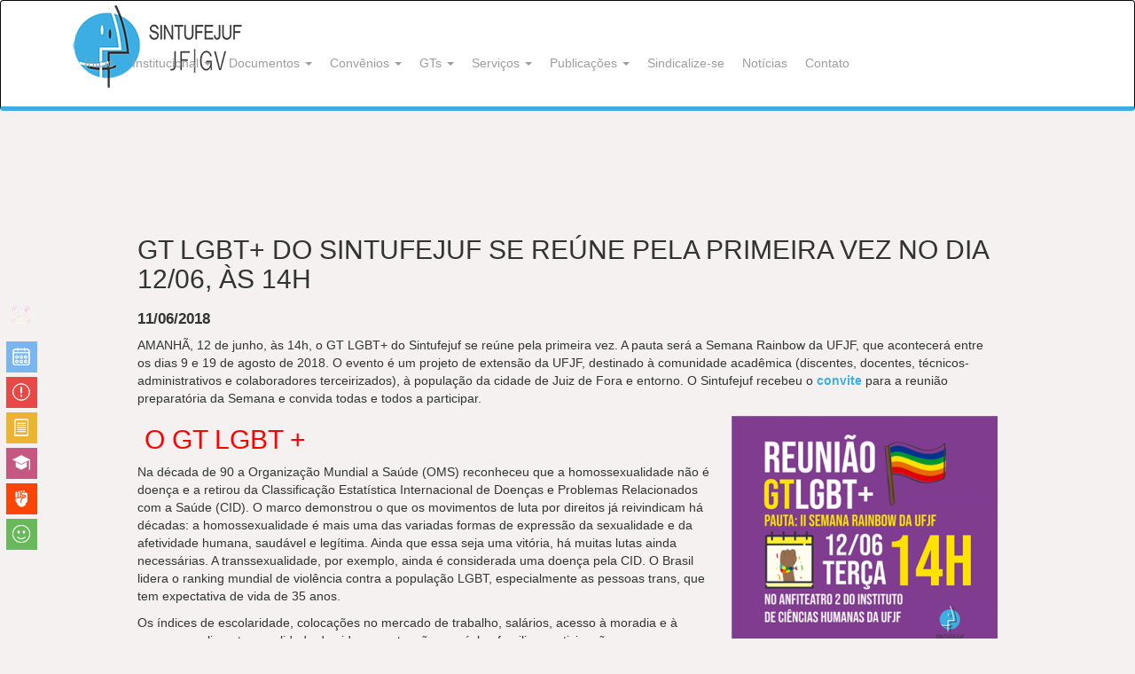

--- FILE ---
content_type: text/html; charset=UTF-8
request_url: https://sintufejuf.org.br/gt-lgbt-do-sintufejuf-se-reune-pela-primeira-vez-no-dia-12-06-as-14h
body_size: 54584
content:
<!DOCTYPE html PUBLIC "-//W3C//DTD XHTML 1.0 Transitional//EN" "http://www.w3.org/TR/xhtml1/DTD/xhtml1-transitional.dtd"><html xmlns="http://www.w3.org/1999/xhtml" lang="pt-BR"><head profile="http://gmpg.org/xfn/11"><meta http-equiv="Content-Type" content="text/html; charset=UTF-8" /><meta name="viewport" content="width=device-width, initial-scale=1.0"><title>GT LGBT+ DO SINTUFEJUF SE REÚNE PELA PRIMEIRA VEZ NO DIA 12/06, ÀS 14H &laquo;  SINTUFEJUF</title><link href="https://www.sintufejuf.org.br/wp-content/themes/sintufejuf/css/bootstrap.css" rel="stylesheet"><link href="https://www.sintufejuf.org.br/wp-content/themes/sintufejuf/css/bootstrap.min.css" rel="stylesheet"><link href="https://www.sintufejuf.org.br/wp-content/themes/sintufejuf/css/modern-business.css" rel="stylesheet"><style type="text/css" media="screen">@import url( https://sintufejuf.org.br/wp-content/themes/sintufejuf/style.css );</style> <script type="litespeed/javascript" data-src="https://www.sintufejuf.org.br/wp-content/themes/sintufejuf/js/jquery.js"></script> <script type="litespeed/javascript" data-src="https://www.sintufejuf.org.br/wp-content/themes/sintufejuf/js/jquery.min.js"></script> <script type="litespeed/javascript" data-src="https://www.sintufejuf.org.br/wp-content/themes/sintufejuf/js/bootstrap.min.js"></script> <link rel="alternate" type="application/rss+xml" title="RSS 2.0" href="https://sintufejuf.org.br/feed" /><link rel="alternate" type="text/xml" title="RSS .92" href="https://sintufejuf.org.br/feed/rss" /><link rel="alternate" type="application/atom+xml" title="Atom 1.0" href="https://sintufejuf.org.br/feed/atom" /><link rel="pingback" href="https://sintufejuf.org.br/xmlrpc.php" /><link rel='archives' title='novembro 2025' href='https://sintufejuf.org.br/2025/11' /><link rel='archives' title='outubro 2025' href='https://sintufejuf.org.br/2025/10' /><link rel='archives' title='setembro 2025' href='https://sintufejuf.org.br/2025/09' /><link rel='archives' title='agosto 2025' href='https://sintufejuf.org.br/2025/08' /><link rel='archives' title='julho 2025' href='https://sintufejuf.org.br/2025/07' /><link rel='archives' title='junho 2025' href='https://sintufejuf.org.br/2025/06' /><link rel='archives' title='maio 2025' href='https://sintufejuf.org.br/2025/05' /><link rel='archives' title='abril 2025' href='https://sintufejuf.org.br/2025/04' /><link rel='archives' title='março 2025' href='https://sintufejuf.org.br/2025/03' /><link rel='archives' title='fevereiro 2025' href='https://sintufejuf.org.br/2025/02' /><link rel='archives' title='janeiro 2025' href='https://sintufejuf.org.br/2025/01' /><link rel='archives' title='dezembro 2024' href='https://sintufejuf.org.br/2024/12' /><link rel='archives' title='novembro 2024' href='https://sintufejuf.org.br/2024/11' /><link rel='archives' title='outubro 2024' href='https://sintufejuf.org.br/2024/10' /><link rel='archives' title='setembro 2024' href='https://sintufejuf.org.br/2024/09' /><link rel='archives' title='agosto 2024' href='https://sintufejuf.org.br/2024/08' /><link rel='archives' title='julho 2024' href='https://sintufejuf.org.br/2024/07' /><link rel='archives' title='junho 2024' href='https://sintufejuf.org.br/2024/06' /><link rel='archives' title='maio 2024' href='https://sintufejuf.org.br/2024/05' /><link rel='archives' title='abril 2024' href='https://sintufejuf.org.br/2024/04' /><link rel='archives' title='março 2024' href='https://sintufejuf.org.br/2024/03' /><link rel='archives' title='fevereiro 2024' href='https://sintufejuf.org.br/2024/02' /><link rel='archives' title='janeiro 2024' href='https://sintufejuf.org.br/2024/01' /><link rel='archives' title='dezembro 2023' href='https://sintufejuf.org.br/2023/12' /><link rel='archives' title='novembro 2023' href='https://sintufejuf.org.br/2023/11' /><link rel='archives' title='outubro 2023' href='https://sintufejuf.org.br/2023/10' /><link rel='archives' title='setembro 2023' href='https://sintufejuf.org.br/2023/09' /><link rel='archives' title='agosto 2023' href='https://sintufejuf.org.br/2023/08' /><link rel='archives' title='julho 2023' href='https://sintufejuf.org.br/2023/07' /><link rel='archives' title='junho 2023' href='https://sintufejuf.org.br/2023/06' /><link rel='archives' title='maio 2023' href='https://sintufejuf.org.br/2023/05' /><link rel='archives' title='abril 2023' href='https://sintufejuf.org.br/2023/04' /><link rel='archives' title='março 2023' href='https://sintufejuf.org.br/2023/03' /><link rel='archives' title='fevereiro 2023' href='https://sintufejuf.org.br/2023/02' /><link rel='archives' title='janeiro 2023' href='https://sintufejuf.org.br/2023/01' /><link rel='archives' title='dezembro 2022' href='https://sintufejuf.org.br/2022/12' /><link rel='archives' title='novembro 2022' href='https://sintufejuf.org.br/2022/11' /><link rel='archives' title='outubro 2022' href='https://sintufejuf.org.br/2022/10' /><link rel='archives' title='setembro 2022' href='https://sintufejuf.org.br/2022/09' /><link rel='archives' title='agosto 2022' href='https://sintufejuf.org.br/2022/08' /><link rel='archives' title='julho 2022' href='https://sintufejuf.org.br/2022/07' /><link rel='archives' title='junho 2022' href='https://sintufejuf.org.br/2022/06' /><link rel='archives' title='maio 2022' href='https://sintufejuf.org.br/2022/05' /><link rel='archives' title='abril 2022' href='https://sintufejuf.org.br/2022/04' /><link rel='archives' title='março 2022' href='https://sintufejuf.org.br/2022/03' /><link rel='archives' title='fevereiro 2022' href='https://sintufejuf.org.br/2022/02' /><link rel='archives' title='janeiro 2022' href='https://sintufejuf.org.br/2022/01' /><link rel='archives' title='dezembro 2021' href='https://sintufejuf.org.br/2021/12' /><link rel='archives' title='novembro 2021' href='https://sintufejuf.org.br/2021/11' /><link rel='archives' title='outubro 2021' href='https://sintufejuf.org.br/2021/10' /><link rel='archives' title='setembro 2021' href='https://sintufejuf.org.br/2021/09' /><link rel='archives' title='agosto 2021' href='https://sintufejuf.org.br/2021/08' /><link rel='archives' title='julho 2021' href='https://sintufejuf.org.br/2021/07' /><link rel='archives' title='junho 2021' href='https://sintufejuf.org.br/2021/06' /><link rel='archives' title='maio 2021' href='https://sintufejuf.org.br/2021/05' /><link rel='archives' title='abril 2021' href='https://sintufejuf.org.br/2021/04' /><link rel='archives' title='março 2021' href='https://sintufejuf.org.br/2021/03' /><link rel='archives' title='fevereiro 2021' href='https://sintufejuf.org.br/2021/02' /><link rel='archives' title='janeiro 2021' href='https://sintufejuf.org.br/2021/01' /><link rel='archives' title='dezembro 2020' href='https://sintufejuf.org.br/2020/12' /><link rel='archives' title='novembro 2020' href='https://sintufejuf.org.br/2020/11' /><link rel='archives' title='outubro 2020' href='https://sintufejuf.org.br/2020/10' /><link rel='archives' title='setembro 2020' href='https://sintufejuf.org.br/2020/09' /><link rel='archives' title='agosto 2020' href='https://sintufejuf.org.br/2020/08' /><link rel='archives' title='julho 2020' href='https://sintufejuf.org.br/2020/07' /><link rel='archives' title='junho 2020' href='https://sintufejuf.org.br/2020/06' /><link rel='archives' title='maio 2020' href='https://sintufejuf.org.br/2020/05' /><link rel='archives' title='abril 2020' href='https://sintufejuf.org.br/2020/04' /><link rel='archives' title='março 2020' href='https://sintufejuf.org.br/2020/03' /><link rel='archives' title='fevereiro 2020' href='https://sintufejuf.org.br/2020/02' /><link rel='archives' title='janeiro 2020' href='https://sintufejuf.org.br/2020/01' /><link rel='archives' title='dezembro 2019' href='https://sintufejuf.org.br/2019/12' /><link rel='archives' title='novembro 2019' href='https://sintufejuf.org.br/2019/11' /><link rel='archives' title='outubro 2019' href='https://sintufejuf.org.br/2019/10' /><link rel='archives' title='setembro 2019' href='https://sintufejuf.org.br/2019/09' /><link rel='archives' title='agosto 2019' href='https://sintufejuf.org.br/2019/08' /><link rel='archives' title='julho 2019' href='https://sintufejuf.org.br/2019/07' /><link rel='archives' title='junho 2019' href='https://sintufejuf.org.br/2019/06' /><link rel='archives' title='maio 2019' href='https://sintufejuf.org.br/2019/05' /><link rel='archives' title='abril 2019' href='https://sintufejuf.org.br/2019/04' /><link rel='archives' title='março 2019' href='https://sintufejuf.org.br/2019/03' /><link rel='archives' title='fevereiro 2019' href='https://sintufejuf.org.br/2019/02' /><link rel='archives' title='janeiro 2019' href='https://sintufejuf.org.br/2019/01' /><link rel='archives' title='dezembro 2018' href='https://sintufejuf.org.br/2018/12' /><link rel='archives' title='novembro 2018' href='https://sintufejuf.org.br/2018/11' /><link rel='archives' title='outubro 2018' href='https://sintufejuf.org.br/2018/10' /><link rel='archives' title='setembro 2018' href='https://sintufejuf.org.br/2018/09' /><link rel='archives' title='agosto 2018' href='https://sintufejuf.org.br/2018/08' /><link rel='archives' title='julho 2018' href='https://sintufejuf.org.br/2018/07' /><link rel='archives' title='junho 2018' href='https://sintufejuf.org.br/2018/06' /><link rel='archives' title='maio 2018' href='https://sintufejuf.org.br/2018/05' /><link rel='archives' title='abril 2018' href='https://sintufejuf.org.br/2018/04' /><link rel='archives' title='março 2018' href='https://sintufejuf.org.br/2018/03' /><link rel='archives' title='fevereiro 2018' href='https://sintufejuf.org.br/2018/02' /><link rel='archives' title='janeiro 2018' href='https://sintufejuf.org.br/2018/01' /><link rel='archives' title='dezembro 2017' href='https://sintufejuf.org.br/2017/12' /><link rel='archives' title='novembro 2017' href='https://sintufejuf.org.br/2017/11' /><link rel='archives' title='outubro 2017' href='https://sintufejuf.org.br/2017/10' /><link rel='archives' title='setembro 2017' href='https://sintufejuf.org.br/2017/09' /><link rel='archives' title='agosto 2017' href='https://sintufejuf.org.br/2017/08' /><link rel='archives' title='julho 2017' href='https://sintufejuf.org.br/2017/07' /><link rel='archives' title='maio 2017' href='https://sintufejuf.org.br/2017/05' /><link rel='archives' title='abril 2017' href='https://sintufejuf.org.br/2017/04' /><link rel='archives' title='março 2017' href='https://sintufejuf.org.br/2017/03' /><link rel='archives' title='fevereiro 2017' href='https://sintufejuf.org.br/2017/02' /><link rel='archives' title='janeiro 2017' href='https://sintufejuf.org.br/2017/01' /><meta name='robots' content='max-image-preview:large' /><style>img:is([sizes="auto" i], [sizes^="auto," i]) { contain-intrinsic-size: 3000px 1500px }</style><link rel="alternate" type="application/rss+xml" title="Feed de comentários para SINTUFEJUF &raquo; GT LGBT+ DO SINTUFEJUF SE REÚNE PELA PRIMEIRA VEZ NO DIA 12/06, ÀS 14H" href="https://sintufejuf.org.br/gt-lgbt-do-sintufejuf-se-reune-pela-primeira-vez-no-dia-12-06-as-14h/feed" /><link data-optimized="2" rel="stylesheet" href="https://sintufejuf.org.br/wp-content/litespeed/css/307968ae483e982ad81b3013f7341d28.css?ver=a43f3" /><style id='classic-theme-styles-inline-css' type='text/css'>/*! This file is auto-generated */
.wp-block-button__link{color:#fff;background-color:#32373c;border-radius:9999px;box-shadow:none;text-decoration:none;padding:calc(.667em + 2px) calc(1.333em + 2px);font-size:1.125em}.wp-block-file__button{background:#32373c;color:#fff;text-decoration:none}</style><style id='global-styles-inline-css' type='text/css'>/*<![CDATA[*/:root{--wp--preset--aspect-ratio--square: 1;--wp--preset--aspect-ratio--4-3: 4/3;--wp--preset--aspect-ratio--3-4: 3/4;--wp--preset--aspect-ratio--3-2: 3/2;--wp--preset--aspect-ratio--2-3: 2/3;--wp--preset--aspect-ratio--16-9: 16/9;--wp--preset--aspect-ratio--9-16: 9/16;--wp--preset--color--black: #000000;--wp--preset--color--cyan-bluish-gray: #abb8c3;--wp--preset--color--white: #ffffff;--wp--preset--color--pale-pink: #f78da7;--wp--preset--color--vivid-red: #cf2e2e;--wp--preset--color--luminous-vivid-orange: #ff6900;--wp--preset--color--luminous-vivid-amber: #fcb900;--wp--preset--color--light-green-cyan: #7bdcb5;--wp--preset--color--vivid-green-cyan: #00d084;--wp--preset--color--pale-cyan-blue: #8ed1fc;--wp--preset--color--vivid-cyan-blue: #0693e3;--wp--preset--color--vivid-purple: #9b51e0;--wp--preset--gradient--vivid-cyan-blue-to-vivid-purple: linear-gradient(135deg,rgba(6,147,227,1) 0%,rgb(155,81,224) 100%);--wp--preset--gradient--light-green-cyan-to-vivid-green-cyan: linear-gradient(135deg,rgb(122,220,180) 0%,rgb(0,208,130) 100%);--wp--preset--gradient--luminous-vivid-amber-to-luminous-vivid-orange: linear-gradient(135deg,rgba(252,185,0,1) 0%,rgba(255,105,0,1) 100%);--wp--preset--gradient--luminous-vivid-orange-to-vivid-red: linear-gradient(135deg,rgba(255,105,0,1) 0%,rgb(207,46,46) 100%);--wp--preset--gradient--very-light-gray-to-cyan-bluish-gray: linear-gradient(135deg,rgb(238,238,238) 0%,rgb(169,184,195) 100%);--wp--preset--gradient--cool-to-warm-spectrum: linear-gradient(135deg,rgb(74,234,220) 0%,rgb(151,120,209) 20%,rgb(207,42,186) 40%,rgb(238,44,130) 60%,rgb(251,105,98) 80%,rgb(254,248,76) 100%);--wp--preset--gradient--blush-light-purple: linear-gradient(135deg,rgb(255,206,236) 0%,rgb(152,150,240) 100%);--wp--preset--gradient--blush-bordeaux: linear-gradient(135deg,rgb(254,205,165) 0%,rgb(254,45,45) 50%,rgb(107,0,62) 100%);--wp--preset--gradient--luminous-dusk: linear-gradient(135deg,rgb(255,203,112) 0%,rgb(199,81,192) 50%,rgb(65,88,208) 100%);--wp--preset--gradient--pale-ocean: linear-gradient(135deg,rgb(255,245,203) 0%,rgb(182,227,212) 50%,rgb(51,167,181) 100%);--wp--preset--gradient--electric-grass: linear-gradient(135deg,rgb(202,248,128) 0%,rgb(113,206,126) 100%);--wp--preset--gradient--midnight: linear-gradient(135deg,rgb(2,3,129) 0%,rgb(40,116,252) 100%);--wp--preset--font-size--small: 13px;--wp--preset--font-size--medium: 20px;--wp--preset--font-size--large: 36px;--wp--preset--font-size--x-large: 42px;--wp--preset--spacing--20: 0.44rem;--wp--preset--spacing--30: 0.67rem;--wp--preset--spacing--40: 1rem;--wp--preset--spacing--50: 1.5rem;--wp--preset--spacing--60: 2.25rem;--wp--preset--spacing--70: 3.38rem;--wp--preset--spacing--80: 5.06rem;--wp--preset--shadow--natural: 6px 6px 9px rgba(0, 0, 0, 0.2);--wp--preset--shadow--deep: 12px 12px 50px rgba(0, 0, 0, 0.4);--wp--preset--shadow--sharp: 6px 6px 0px rgba(0, 0, 0, 0.2);--wp--preset--shadow--outlined: 6px 6px 0px -3px rgba(255, 255, 255, 1), 6px 6px rgba(0, 0, 0, 1);--wp--preset--shadow--crisp: 6px 6px 0px rgba(0, 0, 0, 1);}:where(.is-layout-flex){gap: 0.5em;}:where(.is-layout-grid){gap: 0.5em;}body .is-layout-flex{display: flex;}.is-layout-flex{flex-wrap: wrap;align-items: center;}.is-layout-flex > :is(*, div){margin: 0;}body .is-layout-grid{display: grid;}.is-layout-grid > :is(*, div){margin: 0;}:where(.wp-block-columns.is-layout-flex){gap: 2em;}:where(.wp-block-columns.is-layout-grid){gap: 2em;}:where(.wp-block-post-template.is-layout-flex){gap: 1.25em;}:where(.wp-block-post-template.is-layout-grid){gap: 1.25em;}.has-black-color{color: var(--wp--preset--color--black) !important;}.has-cyan-bluish-gray-color{color: var(--wp--preset--color--cyan-bluish-gray) !important;}.has-white-color{color: var(--wp--preset--color--white) !important;}.has-pale-pink-color{color: var(--wp--preset--color--pale-pink) !important;}.has-vivid-red-color{color: var(--wp--preset--color--vivid-red) !important;}.has-luminous-vivid-orange-color{color: var(--wp--preset--color--luminous-vivid-orange) !important;}.has-luminous-vivid-amber-color{color: var(--wp--preset--color--luminous-vivid-amber) !important;}.has-light-green-cyan-color{color: var(--wp--preset--color--light-green-cyan) !important;}.has-vivid-green-cyan-color{color: var(--wp--preset--color--vivid-green-cyan) !important;}.has-pale-cyan-blue-color{color: var(--wp--preset--color--pale-cyan-blue) !important;}.has-vivid-cyan-blue-color{color: var(--wp--preset--color--vivid-cyan-blue) !important;}.has-vivid-purple-color{color: var(--wp--preset--color--vivid-purple) !important;}.has-black-background-color{background-color: var(--wp--preset--color--black) !important;}.has-cyan-bluish-gray-background-color{background-color: var(--wp--preset--color--cyan-bluish-gray) !important;}.has-white-background-color{background-color: var(--wp--preset--color--white) !important;}.has-pale-pink-background-color{background-color: var(--wp--preset--color--pale-pink) !important;}.has-vivid-red-background-color{background-color: var(--wp--preset--color--vivid-red) !important;}.has-luminous-vivid-orange-background-color{background-color: var(--wp--preset--color--luminous-vivid-orange) !important;}.has-luminous-vivid-amber-background-color{background-color: var(--wp--preset--color--luminous-vivid-amber) !important;}.has-light-green-cyan-background-color{background-color: var(--wp--preset--color--light-green-cyan) !important;}.has-vivid-green-cyan-background-color{background-color: var(--wp--preset--color--vivid-green-cyan) !important;}.has-pale-cyan-blue-background-color{background-color: var(--wp--preset--color--pale-cyan-blue) !important;}.has-vivid-cyan-blue-background-color{background-color: var(--wp--preset--color--vivid-cyan-blue) !important;}.has-vivid-purple-background-color{background-color: var(--wp--preset--color--vivid-purple) !important;}.has-black-border-color{border-color: var(--wp--preset--color--black) !important;}.has-cyan-bluish-gray-border-color{border-color: var(--wp--preset--color--cyan-bluish-gray) !important;}.has-white-border-color{border-color: var(--wp--preset--color--white) !important;}.has-pale-pink-border-color{border-color: var(--wp--preset--color--pale-pink) !important;}.has-vivid-red-border-color{border-color: var(--wp--preset--color--vivid-red) !important;}.has-luminous-vivid-orange-border-color{border-color: var(--wp--preset--color--luminous-vivid-orange) !important;}.has-luminous-vivid-amber-border-color{border-color: var(--wp--preset--color--luminous-vivid-amber) !important;}.has-light-green-cyan-border-color{border-color: var(--wp--preset--color--light-green-cyan) !important;}.has-vivid-green-cyan-border-color{border-color: var(--wp--preset--color--vivid-green-cyan) !important;}.has-pale-cyan-blue-border-color{border-color: var(--wp--preset--color--pale-cyan-blue) !important;}.has-vivid-cyan-blue-border-color{border-color: var(--wp--preset--color--vivid-cyan-blue) !important;}.has-vivid-purple-border-color{border-color: var(--wp--preset--color--vivid-purple) !important;}.has-vivid-cyan-blue-to-vivid-purple-gradient-background{background: var(--wp--preset--gradient--vivid-cyan-blue-to-vivid-purple) !important;}.has-light-green-cyan-to-vivid-green-cyan-gradient-background{background: var(--wp--preset--gradient--light-green-cyan-to-vivid-green-cyan) !important;}.has-luminous-vivid-amber-to-luminous-vivid-orange-gradient-background{background: var(--wp--preset--gradient--luminous-vivid-amber-to-luminous-vivid-orange) !important;}.has-luminous-vivid-orange-to-vivid-red-gradient-background{background: var(--wp--preset--gradient--luminous-vivid-orange-to-vivid-red) !important;}.has-very-light-gray-to-cyan-bluish-gray-gradient-background{background: var(--wp--preset--gradient--very-light-gray-to-cyan-bluish-gray) !important;}.has-cool-to-warm-spectrum-gradient-background{background: var(--wp--preset--gradient--cool-to-warm-spectrum) !important;}.has-blush-light-purple-gradient-background{background: var(--wp--preset--gradient--blush-light-purple) !important;}.has-blush-bordeaux-gradient-background{background: var(--wp--preset--gradient--blush-bordeaux) !important;}.has-luminous-dusk-gradient-background{background: var(--wp--preset--gradient--luminous-dusk) !important;}.has-pale-ocean-gradient-background{background: var(--wp--preset--gradient--pale-ocean) !important;}.has-electric-grass-gradient-background{background: var(--wp--preset--gradient--electric-grass) !important;}.has-midnight-gradient-background{background: var(--wp--preset--gradient--midnight) !important;}.has-small-font-size{font-size: var(--wp--preset--font-size--small) !important;}.has-medium-font-size{font-size: var(--wp--preset--font-size--medium) !important;}.has-large-font-size{font-size: var(--wp--preset--font-size--large) !important;}.has-x-large-font-size{font-size: var(--wp--preset--font-size--x-large) !important;}
:where(.wp-block-post-template.is-layout-flex){gap: 1.25em;}:where(.wp-block-post-template.is-layout-grid){gap: 1.25em;}
:where(.wp-block-columns.is-layout-flex){gap: 2em;}:where(.wp-block-columns.is-layout-grid){gap: 2em;}
:root :where(.wp-block-pullquote){font-size: 1.5em;line-height: 1.6;}/*]]>*/</style><style id='__EPYT__style-inline-css' type='text/css'>.epyt-gallery-thumb {
                        width: 33.333%;
                }</style> <script type="litespeed/javascript" data-src="https://sintufejuf.org.br/wp-includes/js/jquery/jquery.min.js" id="jquery-core-js"></script> <script id="ays-pb-js-extra" type="litespeed/javascript">/*<![CDATA[*/var pbLocalizeObj={"ajax":"https:\/\/sintufejuf.org.br\/wp-admin\/admin-ajax.php","seconds":"seconds","thisWillClose":"This will close in","icons":{"close_icon":"<svg class=\"ays_pb_material_close_icon\" xmlns=\"https:\/\/www.w3.org\/2000\/svg\" height=\"36px\" viewBox=\"0 0 24 24\" width=\"36px\" fill=\"#000000\" alt=\"Pop-up Close\"><path d=\"M0 0h24v24H0z\" fill=\"none\"\/><path d=\"M19 6.41L17.59 5 12 10.59 6.41 5 5 6.41 10.59 12 5 17.59 6.41 19 12 13.41 17.59 19 19 17.59 13.41 12z\"\/><\/svg>","close_circle_icon":"<svg class=\"ays_pb_material_close_circle_icon\" xmlns=\"https:\/\/www.w3.org\/2000\/svg\" height=\"24\" viewBox=\"0 0 24 24\" width=\"36\" alt=\"Pop-up Close\"><path d=\"M0 0h24v24H0z\" fill=\"none\"\/><path d=\"M12 2C6.47 2 2 6.47 2 12s4.47 10 10 10 10-4.47 10-10S17.53 2 12 2zm5 13.59L15.59 17 12 13.41 8.41 17 7 15.59 10.59 12 7 8.41 8.41 7 12 10.59 15.59 7 17 8.41 13.41 12 17 15.59z\"\/><\/svg>","volume_up_icon":"<svg class=\"ays_pb_fa_volume\" xmlns=\"https:\/\/www.w3.org\/2000\/svg\" height=\"24\" viewBox=\"0 0 24 24\" width=\"36\"><path d=\"M0 0h24v24H0z\" fill=\"none\"\/><path d=\"M3 9v6h4l5 5V4L7 9H3zm13.5 3c0-1.77-1.02-3.29-2.5-4.03v8.05c1.48-.73 2.5-2.25 2.5-4.02zM14 3.23v2.06c2.89.86 5 3.54 5 6.71s-2.11 5.85-5 6.71v2.06c4.01-.91 7-4.49 7-8.77s-2.99-7.86-7-8.77z\"\/><\/svg>","volume_mute_icon":"<svg xmlns=\"https:\/\/www.w3.org\/2000\/svg\" height=\"24\" viewBox=\"0 0 24 24\" width=\"24\"><path d=\"M0 0h24v24H0z\" fill=\"none\"\/><path d=\"M7 9v6h4l5 5V4l-5 5H7z\"\/><\/svg>"}}/*]]>*/</script> <script id="__ytprefs__-js-extra" type="litespeed/javascript">var _EPYT_={"ajaxurl":"https:\/\/sintufejuf.org.br\/wp-admin\/admin-ajax.php","security":"4030f2f6ed","gallery_scrolloffset":"20","eppathtoscripts":"https:\/\/sintufejuf.org.br\/wp-content\/plugins\/youtube-embed-plus\/scripts\/","eppath":"https:\/\/sintufejuf.org.br\/wp-content\/plugins\/youtube-embed-plus\/","epresponsiveselector":"[\"iframe.__youtube_prefs_widget__\"]","epdovol":"1","version":"14.2.3","evselector":"iframe.__youtube_prefs__[src], iframe[src*=\"youtube.com\/embed\/\"], iframe[src*=\"youtube-nocookie.com\/embed\/\"]","ajax_compat":"","maxres_facade":"eager","ytapi_load":"light","pause_others":"","stopMobileBuffer":"1","facade_mode":"","not_live_on_channel":""}</script> <link rel="https://api.w.org/" href="https://sintufejuf.org.br/wp-json/" /><link rel="alternate" title="JSON" type="application/json" href="https://sintufejuf.org.br/wp-json/wp/v2/posts/547" /><link rel="EditURI" type="application/rsd+xml" title="RSD" href="https://sintufejuf.org.br/xmlrpc.php?rsd" /><link rel="canonical" href="https://sintufejuf.org.br/gt-lgbt-do-sintufejuf-se-reune-pela-primeira-vez-no-dia-12-06-as-14h" /><link rel='shortlink' href='https://sintufejuf.org.br/?p=547' /><link rel="alternate" title="oEmbed (JSON)" type="application/json+oembed" href="https://sintufejuf.org.br/wp-json/oembed/1.0/embed?url=https%3A%2F%2Fsintufejuf.org.br%2Fgt-lgbt-do-sintufejuf-se-reune-pela-primeira-vez-no-dia-12-06-as-14h" /><link rel="alternate" title="oEmbed (XML)" type="text/xml+oembed" href="https://sintufejuf.org.br/wp-json/oembed/1.0/embed?url=https%3A%2F%2Fsintufejuf.org.br%2Fgt-lgbt-do-sintufejuf-se-reune-pela-primeira-vez-no-dia-12-06-as-14h&#038;format=xml" /><link rel="icon" href="https://sintufejuf.org.br/wp-content/uploads/2018/10/cropped-logo-32x32.png" sizes="32x32" /><link rel="icon" href="https://sintufejuf.org.br/wp-content/uploads/2018/10/cropped-logo-192x192.png" sizes="192x192" /><link rel="apple-touch-icon" href="https://sintufejuf.org.br/wp-content/uploads/2018/10/cropped-logo-180x180.png" /><meta name="msapplication-TileImage" content="https://sintufejuf.org.br/wp-content/uploads/2018/10/cropped-logo-270x270.png" /></head><body><header><nav class="navbar navbar-inverse"><div class="container"><div class="navbar-header">
<a class="navbar-brand" href="https://www.sintufejuf.org.br/"><img data-lazyloaded="1" src="[data-uri]" width="237" height="100" data-src="https://www.sintufejuf.org.br/wp-content/themes/sintufejuf//logo.webp" /></a></div><div id="navbarCollapse" class="collapse navbar-collapse desktop"><ul class="nav navbar-nav"><li>
<a href="https://www.sintufejuf.org.br/">Início</a></li><li class="dropdown">
<a href="#" class="dropdown-toggle" data-toggle="dropdown">Institucional <b class="caret"></b></a><ul class="dropdown-menu"><li class="page_item page-item-59"><a href="https://sintufejuf.org.br/institucional/carta-programa">Carta Programa</a></li><li class="page_item page-item-65 page_item_has_children"><a href="https://sintufejuf.org.br/institucional/comissoes">Comissões e Comitês</a></li><li class="page_item page-item-61"><a href="https://sintufejuf.org.br/institucional/conselho-fiscal">Conselho Fiscal</a></li><li class="page_item page-item-120"><a href="https://sintufejuf.org.br/institucional/conselho-graduacao">Conselho Graduação</a></li><li class="page_item page-item-63"><a href="https://sintufejuf.org.br/institucional/conselho-municipal">Conselho Municipal</a></li><li class="page_item page-item-57"><a href="https://sintufejuf.org.br/institucional/diretoria">Diretoria</a></li><li class="page_item page-item-69"><a href="https://sintufejuf.org.br/institucional/greve">Greve</a></li><li class="page_item page-item-67"><a href="https://sintufejuf.org.br/institucional/historico">Histórico</a></li><li class="page_item page-item-12764"><a href="https://sintufejuf.org.br/institucional/sede-administrativa">Sede Administrativa</a></li><li class="page_item page-item-71"><a href="https://sintufejuf.org.br/institucional/sede-campestre">Sede Campestre</a></li></ul></li><li class="dropdown">
<a href="#" class="dropdown-toggle" data-toggle="dropdown">Documentos <b class="caret"></b></a><ul class="dropdown-menu"><li class="page_item page-item-45"><a href="https://sintufejuf.org.br/documentos/acordos">Acordos de greve</a></li><li class="page_item page-item-47"><a href="https://sintufejuf.org.br/documentos/atas">Atas</a></li><li class="page_item page-item-43"><a href="https://sintufejuf.org.br/documentos/contratos">Contratos</a></li><li class="page_item page-item-51"><a href="https://sintufejuf.org.br/documentos/estatuto">Estatuto</a></li><li class="page_item page-item-49"><a href="https://sintufejuf.org.br/documentos/informes-fasubra">Informativo da Direção da FASUBRA SINDICAL</a></li><li class="page_item page-item-41"><a href="https://sintufejuf.org.br/documentos/portarias">Portarias</a></li><li class="page_item page-item-53"><a href="https://sintufejuf.org.br/documentos/prestacao-de-contas">Prestação de Contas</a></li><li class="page_item page-item-15007"><a href="https://sintufejuf.org.br/documentos/ufjf">UFJF</a></li></ul></li><li class="dropdown">
<a href="#" class="dropdown-toggle" data-toggle="dropdown">Convênios <b class="caret"></b></a><ul class="dropdown-menu"><li class="page_item page-item-7015"><a href="https://sintufejuf.org.br/convenios/governador-valadares">Governador Valadares</a></li><li class="page_item page-item-7013 page_item_has_children"><a href="https://sintufejuf.org.br/convenios/juiz-de-fora">Juiz de Fora</a></li></ul></li><li class="dropdown">
<a href="#" class="dropdown-toggle" data-toggle="dropdown">GTs <b class="caret"></b></a><ul class="dropdown-menu"><li class="page_item page-item-29"><a href="https://sintufejuf.org.br/gts/antirracismo">Antirracismo</a></li><li class="page_item page-item-35"><a href="https://sintufejuf.org.br/gts/aposentadoria">Aposentadoria</a></li><li class="page_item page-item-33"><a href="https://sintufejuf.org.br/gts/cultura">Cultura</a></li><li class="page_item page-item-37"><a href="https://sintufejuf.org.br/gts/lgbt">LGBT</a></li><li class="page_item page-item-31"><a href="https://sintufejuf.org.br/gts/mulher">Mulher</a></li></ul></li><li class="dropdown">
<a href="#" class="dropdown-toggle" data-toggle="dropdown">Serviços <b class="caret"></b></a><ul class="dropdown-menu"><li class="page_item page-item-21"><a href="https://sintufejuf.org.br/servicos/classificados">Classificados</a></li><li class="page_item page-item-23"><a href="https://sintufejuf.org.br/servicos/yoga">Cognição e Transformação</a></li><li class="page_item page-item-19"><a href="https://sintufejuf.org.br/servicos/convenios">Convênios do SINTUFEJUF</a></li><li class="page_item page-item-17"><a href="https://sintufejuf.org.br/servicos/juridico">Jurídico</a></li><li class="page_item page-item-25"><a href="https://sintufejuf.org.br/servicos/musica">Vamos acordar o corpo</a></li></ul></li><li class="dropdown">
<a href="#" class="dropdown-toggle" data-toggle="dropdown">Publicações <b class="caret"></b></a><ul class="dropdown-menu"><li class="page_item page-item-9"><a href="https://sintufejuf.org.br/inicio/publicacoes/jornais">Jornais</a></li><li class="page_item page-item-13"><a href="https://sintufejuf.org.br/inicio/publicacoes/panfletos">Panfletos</a></li><li class="page_item page-item-11"><a href="https://sintufejuf.org.br/inicio/publicacoes/revista-do-aposentado">Revista do Aposentado</a></li></ul></li><li>
<a href="https://www.sintufejuf.org.br/sindicalize-se">Sindicalize-se</a></li><li>
<a href="https://www.sintufejuf.org.br/noticias">Notícias</a></li><li>
<a href="https://www.sintufejuf.org.br/contato">Contato</a></li></ul></div></nav></div></header><div class="social-wthree-icons bnragile-icons desktop"><ul><li><a href="https://www.instagram.com/sintufejuf/" class="fa icon icon-border instagram" title="Entreterimento" target="blank"><img data-lazyloaded="1" src="[data-uri]" width="20" height="20" data-src="https://www.sintufejuf.org.br/wp-content/themes/sintufejuf/img/instagram.png" /> </a></li><li><a href="https://www.sintufejuf.org.br/noticias" class="fa icon icon-border noticias2" title="Notícias" target="blank"><img data-lazyloaded="1" src="[data-uri]" width="20" height="20" data-src="https://www.sintufejuf.org.br/wp-content/themes/sintufejuf/img/calendario.png" /> </a></li><li><a href="https://www.sintufejuf.org.br/avisos" class="fa icon icon-border avisos2" title="Avisos" target="blank"><img data-lazyloaded="1" src="[data-uri]" width="20" height="20" data-src="https://www.sintufejuf.org.br/wp-content/themes/sintufejuf/img/aviso.png" /> </a></li><li><a href="https://www.sintufejuf.org.br/informe" class="fa icon icon-border informes2" title="Informe" target="blank"><img data-lazyloaded="1" src="[data-uri]" width="20" height="20" data-src="https://www.sintufejuf.org.br/wp-content/themes/sintufejuf/img/informe.png" /> </a></li><li><a href="https://www.sintufejuf.org.br/universidades" class="fa icon icon-border universidades2" title="Universidades" target="blank"><img data-lazyloaded="1" src="[data-uri]" width="20" height="20" data-src="https://www.sintufejuf.org.br/wp-content/themes/sintufejuf/img/universidades.png" /> </a></li><li><a href="https://www.sintufejuf.org.br/sindicalizados" class="fa icon icon-border sindicalizados2" title="Sindicato" target="blank"><img data-lazyloaded="1" src="[data-uri]" width="20" height="20" data-src="https://www.sintufejuf.org.br/wp-content/themes/sintufejuf/img/sindicato.png" /> </a></li><li><a href="https://www.sintufejuf.org.br/entreterimento" class="fa icon icon-border entreterimento2" title="Entreterimento" target="blank"><img data-lazyloaded="1" src="[data-uri]" width="20" height="20" data-src="https://www.sintufejuf.org.br/wp-content/themes/sintufejuf/img/entreterimento.png" /> </a></li></ul></div><div class="col-md-4 mobile"><div class="col-md-6 noticias">
<a href="https://www.sintufejuf.org.br/noticias" target="blank"><img data-lazyloaded="1" src="[data-uri]" width="20" height="20" data-src="https://www.sintufejuf.org.br/wp-content/themes/sintufejuf/img/calendario.png" /><h2>Notícias</h2></a></div><div class="col-md-6 avisos">
<a href="https://www.sintufejuf.org.br/avisos" target="blank"><img data-lazyloaded="1" src="[data-uri]" width="20" height="20" data-src="https://www.sintufejuf.org.br/wp-content/themes/sintufejuf/img/aviso.png" /><h2>Avisos</h2></a></div><div class="col-md-6 informes">
<a href="https://www.sintufejuf.org.br/informes" target="blank"><img data-lazyloaded="1" src="[data-uri]" width="20" height="20" data-src="https://www.sintufejuf.org.br/wp-content/themes/sintufejuf/img/informe.png" /><h2>Informes</h2></a></div><div class="col-md-6 universidades">
<a href="https://www.sintufejuf.org.br/universidades" target="blank"><img data-lazyloaded="1" src="[data-uri]" width="20" height="20" data-src="https://www.sintufejuf.org.br/wp-content/themes/sintufejuf/img/universidades.png" /><h2>Universidades</h2></a></div><div class="col-md-6 sindicalizados">
<a href="https://www.sintufejuf.org.br/sindicalizados" target="blank"><img data-lazyloaded="1" src="[data-uri]" width="20" height="20" data-src="https://www.sintufejuf.org.br/wp-content/themes/sintufejuf/img/sindicato.png" /><h2>Sindicalizados</h2></a></div><div class="col-md-6 entreterimento">
<a href="https://www.sintufejuf.org.br/entreterimento" target="blank"><img data-lazyloaded="1" src="[data-uri]" width="20" height="20" data-src="https://www.sintufejuf.org.br/wp-content/themes/sintufejuf/img/entreterimento.png" /><h2>Entreterimento</h2></a></div></div><div class="container"><div class="row"><div class="col-lg-12 single"><h2>GT LGBT+ DO SINTUFEJUF SE REÚNE PELA PRIMEIRA VEZ NO DIA 12/06, ÀS 14H</h2><h3>11/06/2018</h3><p>AMANHÃ, 12 de junho, às 14h, o GT LGBT+ do Sintufejuf se reúne pela primeira vez. A pauta será a Semana Rainbow da UFJF, que acontecerá entre os dias 9 e 19 de agosto de 2018. O evento é um projeto de extensão da UFJF, destinado à comunidade acadêmica (discentes, docentes, técnicos-administrativos e colaboradores terceirizados), à população da cidade de Juiz de Fora e entorno. O Sintufejuf recebeu o <strong><a href="https://drive.google.com/file/d/1iWVr6wLHXS187DD96gpJ_E7aNNhXMa8v/view?usp=sharing">convite</a></strong> para a reunião preparatória da Semana e convida todas e todos a participar.</p><p><img data-lazyloaded="1" src="[data-uri]" fetchpriority="high" decoding="async" class="alignright size-medium wp-image-548" data-src="https://sintufejuf.org.br/wp-content/uploads/2018/10/Reunião-LGBT-300x278.png" alt="" width="300" height="278" data-srcset="https://sintufejuf.org.br/wp-content/uploads/2018/10/Reunião-LGBT-300x278.png 300w, https://sintufejuf.org.br/wp-content/uploads/2018/10/Reunião-LGBT.png 400w" data-sizes="(max-width: 300px) 100vw, 300px" /></p><h2> <span style="color: #ff0000;">O GT LGBT +</span></h2><p>Na década de 90 a Organização Mundial a Saúde (OMS) reconheceu que a homossexualidade não é doença e a retirou da Classificação Estatística Internacional de Doenças e Problemas Relacionados com a Saúde (CID). O marco demonstrou o que os movimentos de luta por direitos já reivindicam há décadas: a homossexualidade é mais uma das variadas formas de expressão da sexualidade e da afetividade humana, saudável e legítima. Ainda que essa seja uma vitória, há muitas lutas ainda necessárias. A transsexualidade, por exemplo, ainda é considerada uma doença pela CID. O Brasil lidera o ranking mundial de violência contra a população LGBT, especialmente as pessoas trans, que tem expectativa de vida de 35 anos.</p><p>Os índices de escolaridade, colocações no mercado de trabalho, salários, acesso à moradia e à segurança alimentar, qualidade de vida, manutenção no núcleo familiar, participação em espaços políticos institucionais e acesso aos equipamentos de lazer, cultura e saúde pela população LGBT são brutalmente inferiores aos da população em geral.</p><p>De acordo com a ONG Grupo Gay da Bahia, em 2017 foram registradas 445 mortes de pessoas LGBT no país: um assassinato ou suicídio causado pela &#8220;LGBTfobia” a cada 19 horas. Segundo a coordenadora de educação e formação sindical do Sintufejuf, Natália Paganini, “O sistema capitalista e patriarcal que ordena nossas relações sociais, políticas, econômicas, culturais e interpessoais e o machismo que estrutura nossa sociedade são elementos que confrontam e atacam nosso direito à existência e à visibilidade” e afirma que as mulheres lésbicas, bissexuais e transexuais, sobretudo quando negras, sofrem essa violência com ainda maior ferocidade.</p><p>O avanço de políticas de neoliberais e direitistas coloca em xeque todas as conquistas do movimento até agora e pode aprofundar a situação de marginalização a que a população LGBT+ já está sujeita. Por isso no <strong><a href="http://www.sintufejuf.org.br/artigo/confira-todos-os-acontecimentos-do-xxiii-confasubra">último Confasubra</a></strong> foi aprovada, por unanimidade, a criação da Coordenação de Políticas LGBT+ da Fasubra, que Natália Paganini caracterizou como “um avanço histórico da categoria no combate às opressões”. O Sintufejuf, ainda no ano passado, já havia aprovado em assembleia a criação do GT LGBT+, que agora se reúne pela primeira vez. A participação no GT é aberta a todas e todos e fundamental para que a categoria possa avançar nos debates e políticas ligadas à população LGBT+.</p></div> <script type="speculationrules">{"prefetch":[{"source":"document","where":{"and":[{"href_matches":"\/*"},{"not":{"href_matches":["\/wp-*.php","\/wp-admin\/*","\/wp-content\/uploads\/*","\/wp-content\/*","\/wp-content\/plugins\/*","\/wp-content\/themes\/sintufejuf\/*","\/*\\?(.+)"]}},{"not":{"selector_matches":"a[rel~=\"nofollow\"]"}},{"not":{"selector_matches":".no-prefetch, .no-prefetch a"}}]},"eagerness":"conservative"}]}</script> <script id="wp-i18n-js-after" type="litespeed/javascript">wp.i18n.setLocaleData({'text direction\u0004ltr':['ltr']})</script> <script id="contact-form-7-js-translations" type="litespeed/javascript">(function(domain,translations){var localeData=translations.locale_data[domain]||translations.locale_data.messages;localeData[""].domain=domain;wp.i18n.setLocaleData(localeData,domain)})("contact-form-7",{"translation-revision-date":"2025-05-19 13:41:20+0000","generator":"GlotPress\/4.0.1","domain":"messages","locale_data":{"messages":{"":{"domain":"messages","plural-forms":"nplurals=2; plural=n > 1;","lang":"pt_BR"},"Error:":["Erro:"]}},"comment":{"reference":"includes\/js\/index.js"}})</script> <script id="contact-form-7-js-before" type="litespeed/javascript">var wpcf7={"api":{"root":"https:\/\/sintufejuf.org.br\/wp-json\/","namespace":"contact-form-7\/v1"},"cached":1}</script> </div><footer><div class="row"><div class="col-lg-12"><p>Sindicato dos Trabalhadores Técnico-Administrativos em Educação das Instituições Federais de Ensino no Município de Juiz de Fora - Sintufejuf</p><p>Rua Santo Antônio, nº 309  - Centro - Tel.: (32) 3215-7979</p><p>Filiado à Federação de Sindicatos de Trabalhadores Técnico-administrativos em Instituições de Ensino Superior Públicas do Brasil - Fasubra</p><p>SINTUFEJUF. Todos os direitos reservados.</p></div></div></footer></div>
 <script data-no-optimize="1">/*<![CDATA[*/window.lazyLoadOptions=Object.assign({},{threshold:300},window.lazyLoadOptions||{});!function(t,e){"object"==typeof exports&&"undefined"!=typeof module?module.exports=e():"function"==typeof define&&define.amd?define(e):(t="undefined"!=typeof globalThis?globalThis:t||self).LazyLoad=e()}(this,function(){"use strict";function e(){return(e=Object.assign||function(t){for(var e=1;e<arguments.length;e++){var n,a=arguments[e];for(n in a)Object.prototype.hasOwnProperty.call(a,n)&&(t[n]=a[n])}return t}).apply(this,arguments)}function o(t){return e({},at,t)}function l(t,e){return t.getAttribute(gt+e)}function c(t){return l(t,vt)}function s(t,e){return function(t,e,n){e=gt+e;null!==n?t.setAttribute(e,n):t.removeAttribute(e)}(t,vt,e)}function i(t){return s(t,null),0}function r(t){return null===c(t)}function u(t){return c(t)===_t}function d(t,e,n,a){t&&(void 0===a?void 0===n?t(e):t(e,n):t(e,n,a))}function f(t,e){et?t.classList.add(e):t.className+=(t.className?" ":"")+e}function _(t,e){et?t.classList.remove(e):t.className=t.className.replace(new RegExp("(^|\\s+)"+e+"(\\s+|$)")," ").replace(/^\s+/,"").replace(/\s+$/,"")}function g(t){return t.llTempImage}function v(t,e){!e||(e=e._observer)&&e.unobserve(t)}function b(t,e){t&&(t.loadingCount+=e)}function p(t,e){t&&(t.toLoadCount=e)}function n(t){for(var e,n=[],a=0;e=t.children[a];a+=1)"SOURCE"===e.tagName&&n.push(e);return n}function h(t,e){(t=t.parentNode)&&"PICTURE"===t.tagName&&n(t).forEach(e)}function a(t,e){n(t).forEach(e)}function m(t){return!!t[lt]}function E(t){return t[lt]}function I(t){return delete t[lt]}function y(e,t){var n;m(e)||(n={},t.forEach(function(t){n[t]=e.getAttribute(t)}),e[lt]=n)}function L(a,t){var o;m(a)&&(o=E(a),t.forEach(function(t){var e,n;e=a,(t=o[n=t])?e.setAttribute(n,t):e.removeAttribute(n)}))}function k(t,e,n){f(t,e.class_loading),s(t,st),n&&(b(n,1),d(e.callback_loading,t,n))}function A(t,e,n){n&&t.setAttribute(e,n)}function O(t,e){A(t,rt,l(t,e.data_sizes)),A(t,it,l(t,e.data_srcset)),A(t,ot,l(t,e.data_src))}function w(t,e,n){var a=l(t,e.data_bg_multi),o=l(t,e.data_bg_multi_hidpi);(a=nt&&o?o:a)&&(t.style.backgroundImage=a,n=n,f(t=t,(e=e).class_applied),s(t,dt),n&&(e.unobserve_completed&&v(t,e),d(e.callback_applied,t,n)))}function x(t,e){!e||0<e.loadingCount||0<e.toLoadCount||d(t.callback_finish,e)}function M(t,e,n){t.addEventListener(e,n),t.llEvLisnrs[e]=n}function N(t){return!!t.llEvLisnrs}function z(t){if(N(t)){var e,n,a=t.llEvLisnrs;for(e in a){var o=a[e];n=e,o=o,t.removeEventListener(n,o)}delete t.llEvLisnrs}}function C(t,e,n){var a;delete t.llTempImage,b(n,-1),(a=n)&&--a.toLoadCount,_(t,e.class_loading),e.unobserve_completed&&v(t,n)}function R(i,r,c){var l=g(i)||i;N(l)||function(t,e,n){N(t)||(t.llEvLisnrs={});var a="VIDEO"===t.tagName?"loadeddata":"load";M(t,a,e),M(t,"error",n)}(l,function(t){var e,n,a,o;n=r,a=c,o=u(e=i),C(e,n,a),f(e,n.class_loaded),s(e,ut),d(n.callback_loaded,e,a),o||x(n,a),z(l)},function(t){var e,n,a,o;n=r,a=c,o=u(e=i),C(e,n,a),f(e,n.class_error),s(e,ft),d(n.callback_error,e,a),o||x(n,a),z(l)})}function T(t,e,n){var a,o,i,r,c;t.llTempImage=document.createElement("IMG"),R(t,e,n),m(c=t)||(c[lt]={backgroundImage:c.style.backgroundImage}),i=n,r=l(a=t,(o=e).data_bg),c=l(a,o.data_bg_hidpi),(r=nt&&c?c:r)&&(a.style.backgroundImage='url("'.concat(r,'")'),g(a).setAttribute(ot,r),k(a,o,i)),w(t,e,n)}function G(t,e,n){var a;R(t,e,n),a=e,e=n,(t=Et[(n=t).tagName])&&(t(n,a),k(n,a,e))}function D(t,e,n){var a;a=t,(-1<It.indexOf(a.tagName)?G:T)(t,e,n)}function S(t,e,n){var a;t.setAttribute("loading","lazy"),R(t,e,n),a=e,(e=Et[(n=t).tagName])&&e(n,a),s(t,_t)}function V(t){t.removeAttribute(ot),t.removeAttribute(it),t.removeAttribute(rt)}function j(t){h(t,function(t){L(t,mt)}),L(t,mt)}function F(t){var e;(e=yt[t.tagName])?e(t):m(e=t)&&(t=E(e),e.style.backgroundImage=t.backgroundImage)}function P(t,e){var n;F(t),n=e,r(e=t)||u(e)||(_(e,n.class_entered),_(e,n.class_exited),_(e,n.class_applied),_(e,n.class_loading),_(e,n.class_loaded),_(e,n.class_error)),i(t),I(t)}function U(t,e,n,a){var o;n.cancel_on_exit&&(c(t)!==st||"IMG"===t.tagName&&(z(t),h(o=t,function(t){V(t)}),V(o),j(t),_(t,n.class_loading),b(a,-1),i(t),d(n.callback_cancel,t,e,a)))}function $(t,e,n,a){var o,i,r=(i=t,0<=bt.indexOf(c(i)));s(t,"entered"),f(t,n.class_entered),_(t,n.class_exited),o=t,i=a,n.unobserve_entered&&v(o,i),d(n.callback_enter,t,e,a),r||D(t,n,a)}function q(t){return t.use_native&&"loading"in HTMLImageElement.prototype}function H(t,o,i){t.forEach(function(t){return(a=t).isIntersecting||0<a.intersectionRatio?$(t.target,t,o,i):(e=t.target,n=t,a=o,t=i,void(r(e)||(f(e,a.class_exited),U(e,n,a,t),d(a.callback_exit,e,n,t))));var e,n,a})}function B(e,n){var t;tt&&!q(e)&&(n._observer=new IntersectionObserver(function(t){H(t,e,n)},{root:(t=e).container===document?null:t.container,rootMargin:t.thresholds||t.threshold+"px"}))}function J(t){return Array.prototype.slice.call(t)}function K(t){return t.container.querySelectorAll(t.elements_selector)}function Q(t){return c(t)===ft}function W(t,e){return e=t||K(e),J(e).filter(r)}function X(e,t){var n;(n=K(e),J(n).filter(Q)).forEach(function(t){_(t,e.class_error),i(t)}),t.update()}function t(t,e){var n,a,t=o(t);this._settings=t,this.loadingCount=0,B(t,this),n=t,a=this,Y&&window.addEventListener("online",function(){X(n,a)}),this.update(e)}var Y="undefined"!=typeof window,Z=Y&&!("onscroll"in window)||"undefined"!=typeof navigator&&/(gle|ing|ro)bot|crawl|spider/i.test(navigator.userAgent),tt=Y&&"IntersectionObserver"in window,et=Y&&"classList"in document.createElement("p"),nt=Y&&1<window.devicePixelRatio,at={elements_selector:".lazy",container:Z||Y?document:null,threshold:300,thresholds:null,data_src:"src",data_srcset:"srcset",data_sizes:"sizes",data_bg:"bg",data_bg_hidpi:"bg-hidpi",data_bg_multi:"bg-multi",data_bg_multi_hidpi:"bg-multi-hidpi",data_poster:"poster",class_applied:"applied",class_loading:"litespeed-loading",class_loaded:"litespeed-loaded",class_error:"error",class_entered:"entered",class_exited:"exited",unobserve_completed:!0,unobserve_entered:!1,cancel_on_exit:!0,callback_enter:null,callback_exit:null,callback_applied:null,callback_loading:null,callback_loaded:null,callback_error:null,callback_finish:null,callback_cancel:null,use_native:!1},ot="src",it="srcset",rt="sizes",ct="poster",lt="llOriginalAttrs",st="loading",ut="loaded",dt="applied",ft="error",_t="native",gt="data-",vt="ll-status",bt=[st,ut,dt,ft],pt=[ot],ht=[ot,ct],mt=[ot,it,rt],Et={IMG:function(t,e){h(t,function(t){y(t,mt),O(t,e)}),y(t,mt),O(t,e)},IFRAME:function(t,e){y(t,pt),A(t,ot,l(t,e.data_src))},VIDEO:function(t,e){a(t,function(t){y(t,pt),A(t,ot,l(t,e.data_src))}),y(t,ht),A(t,ct,l(t,e.data_poster)),A(t,ot,l(t,e.data_src)),t.load()}},It=["IMG","IFRAME","VIDEO"],yt={IMG:j,IFRAME:function(t){L(t,pt)},VIDEO:function(t){a(t,function(t){L(t,pt)}),L(t,ht),t.load()}},Lt=["IMG","IFRAME","VIDEO"];return t.prototype={update:function(t){var e,n,a,o=this._settings,i=W(t,o);{if(p(this,i.length),!Z&&tt)return q(o)?(e=o,n=this,i.forEach(function(t){-1!==Lt.indexOf(t.tagName)&&S(t,e,n)}),void p(n,0)):(t=this._observer,o=i,t.disconnect(),a=t,void o.forEach(function(t){a.observe(t)}));this.loadAll(i)}},destroy:function(){this._observer&&this._observer.disconnect(),K(this._settings).forEach(function(t){I(t)}),delete this._observer,delete this._settings,delete this.loadingCount,delete this.toLoadCount},loadAll:function(t){var e=this,n=this._settings;W(t,n).forEach(function(t){v(t,e),D(t,n,e)})},restoreAll:function(){var e=this._settings;K(e).forEach(function(t){P(t,e)})}},t.load=function(t,e){e=o(e);D(t,e)},t.resetStatus=function(t){i(t)},t}),function(t,e){"use strict";function n(){e.body.classList.add("litespeed_lazyloaded")}function a(){console.log("[LiteSpeed] Start Lazy Load"),o=new LazyLoad(Object.assign({},t.lazyLoadOptions||{},{elements_selector:"[data-lazyloaded]",callback_finish:n})),i=function(){o.update()},t.MutationObserver&&new MutationObserver(i).observe(e.documentElement,{childList:!0,subtree:!0,attributes:!0})}var o,i;t.addEventListener?t.addEventListener("load",a,!1):t.attachEvent("onload",a)}(window,document);/*]]>*/</script><script data-no-optimize="1">/*<![CDATA[*/window.litespeed_ui_events=window.litespeed_ui_events||["mouseover","click","keydown","wheel","touchmove","touchstart"];var urlCreator=window.URL||window.webkitURL;function litespeed_load_delayed_js_force(){console.log("[LiteSpeed] Start Load JS Delayed"),litespeed_ui_events.forEach(e=>{window.removeEventListener(e,litespeed_load_delayed_js_force,{passive:!0})}),document.querySelectorAll("iframe[data-litespeed-src]").forEach(e=>{e.setAttribute("src",e.getAttribute("data-litespeed-src"))}),"loading"==document.readyState?window.addEventListener("DOMContentLoaded",litespeed_load_delayed_js):litespeed_load_delayed_js()}litespeed_ui_events.forEach(e=>{window.addEventListener(e,litespeed_load_delayed_js_force,{passive:!0})});async function litespeed_load_delayed_js(){let t=[];for(var d in document.querySelectorAll('script[type="litespeed/javascript"]').forEach(e=>{t.push(e)}),t)await new Promise(e=>litespeed_load_one(t[d],e));document.dispatchEvent(new Event("DOMContentLiteSpeedLoaded")),window.dispatchEvent(new Event("DOMContentLiteSpeedLoaded"))}function litespeed_load_one(t,e){console.log("[LiteSpeed] Load ",t);var d=document.createElement("script");d.addEventListener("load",e),d.addEventListener("error",e),t.getAttributeNames().forEach(e=>{"type"!=e&&d.setAttribute("data-src"==e?"src":e,t.getAttribute(e))});let a=!(d.type="text/javascript");!d.src&&t.textContent&&(d.src=litespeed_inline2src(t.textContent),a=!0),t.after(d),t.remove(),a&&e()}function litespeed_inline2src(t){try{var d=urlCreator.createObjectURL(new Blob([t.replace(/^(?:<!--)?(.*?)(?:-->)?$/gm,"$1")],{type:"text/javascript"}))}catch(e){d="data:text/javascript;base64,"+btoa(t.replace(/^(?:<!--)?(.*?)(?:-->)?$/gm,"$1"))}return d}/*]]>*/</script><script data-no-optimize="1">/*<![CDATA[*/var litespeed_vary=document.cookie.replace(/(?:(?:^|.*;\s*)_lscache_vary\s*\=\s*([^;]*).*$)|^.*$/,"");litespeed_vary||fetch("/wp-content/plugins/litespeed-cache/guest.vary.php",{method:"POST",cache:"no-cache",redirect:"follow"}).then(e=>e.json()).then(e=>{console.log(e),e.hasOwnProperty("reload")&&"yes"==e.reload&&(sessionStorage.setItem("litespeed_docref",document.referrer),window.location.reload(!0))});/*]]>*/</script><script data-optimized="1" type="litespeed/javascript" data-src="https://sintufejuf.org.br/wp-content/litespeed/js/d7d31bfcefe39e05ff598a5fd35df8dd.js?ver=a43f3"></script></body></html>
<!-- Page optimized by LiteSpeed Cache @2025-11-07 01:46:47 -->

<!-- Page supported by LiteSpeed Cache 7.5.0.1 on 2025-11-07 01:46:46 -->
<!-- Guest Mode -->
<!-- QUIC.cloud UCSS in queue -->

--- FILE ---
content_type: text/css
request_url: https://www.sintufejuf.org.br/wp-content/themes/sintufejuf/css/modern-business.css
body_size: 10377
content:
/*!
 * Start Bootstrap - Modern Business (http://startbootstrap.com/)
 * Copyright 2013-2016 Start Bootstrap
 * Licensed under MIT (https://github.com/BlackrockDigital/startbootstrap/blob/gh-pages/LICENSE)
 */

/* Global Styles */

html,
body {
    height: 100%;
}

@media (min-width: 768px) {
    .navbar-nav {
        float: inline-end!important;
        margin: 0;
    }
}

.input-group {
    position: relative;
    display: table;
    border-collapse: separate;
    width: 100%;
}

.maislidas {
    height: 350px;
    border: solid 1px #ccc;
	margin:10px;
	background: #fff;
}


body {
    
	background-color: #f6f1f1;
}

.shiftnav.shiftnav-nojs.shiftnav-skin-standard-dark ul.shiftnav-menu li.menu-item > .shiftnav-target:hover, .shiftnav.shiftnav-skin-standard-dark ul.shiftnav-menu li.menu-item.shiftnav-active > .shiftnav-target, .shiftnav.shiftnav-skin-standard-dark ul.shiftnav-menu li.menu-item.shiftnav-in-transition > .shiftnav-target, .shiftnav.shiftnav-skin-standard-dark ul.shiftnav-menu li.menu-item.current-menu-item > .shiftnav-target, .shiftnav.shiftnav-skin-standard-dark ul.shiftnav-menu > li.shiftnav-sub-accordion.current-menu-ancestor > .shiftnav-target, .shiftnav.shiftnav-skin-standard-dark ul.shiftnav-menu > li.shiftnav-sub-shift.current-menu-ancestor > .shiftnav-target, .shiftnav.shiftnav-skin-standard-dark ul.shiftnav-menu.shiftnav-active-highlight li.menu-item > .shiftnav-target:active, .shiftnav.shiftnav-skin-standard-dark ul.shiftnav-menu.shiftnav-active-on-hover li.menu-item > .shiftnav-target:hover {
    color: #eee;
    background: #3caee3!important;
    border-top-color: rgba(255,255,255,.4);
    border-bottom-color: rgba(0,0,0,.8);
}

a {
    color:#444;
	
}

.single {
	float:left;
	padding:100px!important;
}

.single a {
    color:#3eafe3;
	font-weight: bold;
}

iframe{
	width:100%;
	height:550px;

}

.destaques {
    margin: 1em 0;
    background: #fff;
    padding: 1em;
    border: solid 5px #f6f1f1;
    height: 150px;
}

.container-fluid {
    padding-right: 15px;
    padding-left: 15px;
    margin-right: auto;
    margin-left: auto;
    height: 100px;
}

.panel-body {
    padding: 15px;
    height: 350px;
}

.panel-body-2 {
    padding: 15px;
    height: 150px;
}

.aligncenter {
    margin: 0 auto !important;
    text-align: center!important;;
}

.alignleft {float:left;margin-right:20px;}

.alignright {float:right;margin-left:20px;}

.size img {width:100%;height:auto;}

.destaque {margin:2em 0;}

.nav>li>a {
    position: relative;
    display: block;
    padding: 10px!important;
}

.navbar-brand {

    float: left;
    height: 50px;
    padding: 0 15px;
    font-size: 18px;
    line-height: 20px;

}

.jornal img {width:100%; height:200px;}

.panel-default {
    border-color: #fff;
}

.panel {
    margin-bottom: 20px;
    background-color: #fff;
    border: 1px solid transparent;
        border-top-color: transparent;
        border-right-color: transparent;
        border-bottom-color: transparent;
        border-left-color: transparent;
    -webkit-box-shadow: 0 1px 1px rgba(0,0,0,.05);
    box-shadow: 0 1px 1px rgba(0,0,0,.05);
}

.metaslider {
    position: relative;
    z-index: -1!important;
}

.social-wthree-icons.bnragile-icons {
    position: fixed;
    left: -3%;
    top: 45%;
	z-index: 999;
}
.social-wthree-icons ul {
    margin-top:1.5em;
}
.social-wthree-icons.bnragile-icons ul li {
	display: block; 
	margin: 5px 0;
}
.social-wthree-icons ul li { 
    text-align: center; 
}
.social-wthree-icons ul li a.fa {
    font-size: 1em;
    color: #fff;
    line-height: 2.6em;
	display: inline-block;
	-webkit-transition:.5s all;
	-moz-transition:.5s all;
	-o-transition:.5s all;
	-ms-transition:.5s all;
	transition:.5s all;
}

.icon-border {
	position: relative;
}


.icon {
    vertical-align: top;
    overflow: hidden;
    margin:0 5px;
    width: 35px;
    height: 35px;
}
.icon-border::before,
.icon-border::after {
	display: block;
	position: absolute;
	top: 0;
	left: 0;
	width: 100%;
	height: 100%;
	
} 
.icon-border::before {
	z-index: 1;
	-webkit-transition: box-shadow 0.3s;
	-moz-transition: box-shadow 0.3s;
	-o-transition: box-shadow 0.3s;
	-ms-transition: box-shadow 0.3s;
    transition: box-shadow 0.3s;      
}  


.social-wthree-icons ul li a.fa.facebook:hover{
	color:#3b5998;   
} 
.social-wthree-icons ul li a.fa.youtube:hover{
	color:#4099ff;   
} 
.social-wthree-icons ul li a.fa.instagram:hover{
	color:#d34836;   
} 
.social-wthree-icons ul li a.fa.pinterest:hover{
	color:#ec4a89;   
} 
/* facebook */
.icon-border.facebook::before {
	-webkit-box-shadow: inset 0 0 0 48px #3b5998; 
	-moz-box-shadow: inset 0 0 0 48px #3b5998; 
	-o-box-shadow: inset 0 0 0 48px #3b5998; 
	-ms-box-shadow: inset 0 0 0 48px #3b5998; 
	box-shadow: inset 0 0 0 48px #3b5998;  
} 
.icon-border.facebook:hover::before {
	-webkit-box-shadow: inset 0 0 0 2px #3b5998; 
	-moz-box-shadow: inset 0 0 0 2px #3b5998; 
	-o-box-shadow: inset 0 0 0 2px #3b5998; 
	-ms-box-shadow: inset 0 0 0 2px #3b5998; 
	box-shadow: inset 0 0 0 2px #3b5998; 
}  
/* youtube */
.icon-border.instagram::before {
	-webkit-box-shadow: inset 0 0 0 48px #4099ff;
	-moz-box-shadow: inset 0 0 0 48px #4099ff;
	-o-box-shadow: inset 0 0 0 48px #4099ff;
	-ms-box-shadow: inset 0 0 0 48px #4099ff;
	box-shadow: inset 0 0 0 48px #4099ff;
} 
.icon-border.instagram:hover::before {
	-webkit-box-shadow: inset 0 0 0 2px #4099ff;
	-moz-box-shadow: inset 0 0 0 2px #4099ff;
	-o-box-shadow: inset 0 0 0 2px #4099ff;
	-ms-box-shadow: inset 0 0 0 2px #4099ff;
	box-shadow: inset 0 0 0 2px #4099ff;
} 
/* google plus */
.icon-border.youtube::before {
	-webkit-box-shadow: inset 0 0 0 48px #d34836;
	-moz-box-shadow: inset 0 0 0 48px #d34836;
	-o-box-shadow: inset 0 0 0 48px #d34836;
	-ms-box-shadow: inset 0 0 0 48px #d34836;
	box-shadow: inset 0 0 0 48px #d34836;
} 
.icon-border.youtube:hover::before {
	-webkit-box-shadow: inset 0 0 0 2px #d34836;
	-moz-box-shadow: inset 0 0 0 2px #d34836;
	-o-box-shadow: inset 0 0 0 2px #d34836;
	-ms-box-shadow: inset 0 0 0 2px #d34836;
	box-shadow: inset 0 0 0 2px #d34836;
} 
/* pinterest */
.icon-border.pinterest::before {
	-webkit-box-shadow: inset 0 0 0 48px #ec4a89;
	-moz-box-shadow: inset 0 0 0 48px #ec4a89;
	-o-box-shadow: inset 0 0 0 48px #ec4a89;
	-ms-box-shadow: inset 0 0 0 48px #ec4a89;
	box-shadow: inset 0 0 0 48px #ec4a89;
} 
.icon-border.pinterest:hover::before {
	-webkit-box-shadow: inset 0 0 0 2px #ec4a89;
	-moz-box-shadow: inset 0 0 0 2px #ec4a89;
	-o-box-shadow: inset 0 0 0 2px #ec4a89;
	-ms-box-shadow: inset 0 0 0 2px #ec4a89;
	box-shadow: inset 0 0 0 2px #ec4a89;
}  

.mobile {display:none;z-index:-1;}

.desktop {display:block;z-index:-1;}

.desktop-mobile {display:block;z-index:0;}

.capa { margin:10px 0; }

.capa img {width:100%;height:195px;object-fit:contain;}

.capa2 img {float:left;width:125px;height:90px;object-fit:cover;margin-right:10px;}

.capa2 h2 {font-size:1.5em;margin: 0;}

.navbar-fixed-bottom, .navbar-fixed-top {
    position: inherit;
    right: 0;
    left: 0;
    z-index: 1030;
}

.noticias {
	background-color: #7ab5f0;
	height: 65px;
	margin: 0 0 1em;
	
}

.noticias2 {
    background-color: #7ab5f0;
    padding: 0.5em;
}

.avisos {
	background-color: #e74946;
	height: 65px;
	margin: 0 0 1em;
}

.avisos2 {
	background-color: #e74946;
	padding: 0.5em;
}

.informes {
	background-color: #ebb433;
	height: 65px;
	margin: 0 0 1em;
}

.informes2 {
	background-color: #ebb433;
	padding: 0.5em;
}

.universidades {
	background-color: #c55882;
	height: 65px;
	margin: 0 0 1em;
}

.universidades2 {
	background-color: #c55882;
	padding: 0.5em;
}

.entreterimento {
	background-color: #69b85c;
	height: 65px;
	margin: 0 0 1em;
}

.entreterimento2 {
	background-color: #69b85c;
	padding: 0.5em;
}

.sindicalizados {
	background-color: #fc4408;
	height: 65px;
	margin: 0 0 1em;
}

.sindicalizados2 {
	background-color: #fc4408;
	padding: 0.5em;
}

.noticias h2, .avisos h2, .informes h2, .universidades h2, .entreterimento h2, .sindicalizados h2 {float:left;font-size: 1.2em;color:#fff;margin: 1.3em 0.3em;}

.noticias img, .avisos img, .informes img, .universidades img, .entreterimento img, .sindicalizados img {float:left;margin: 1.5em 0;}

.h3, h3 {
    font-size: 1.2em;
	font-weight: 600;
}

.navbar-inverse {
    background-color: #fff;
    border-bottom: #3caee3 solid 5px;
    height: 125px;
}

.navbar-inverse .navbar-toggle {
    border-color: #3caee3;
    background: #3caee3;
}

.navbar-inverse .navbar-nav > li > a:focus, .navbar-inverse .navbar-nav > li > a:hover {
    color: #444;
    background-color: transparent;
}

.navbar-inverse .navbar-toggle:focus, .navbar-inverse .navbar-toggle:hover {
    background-color: #3caee3;
}

.categorias {display: flex;list-style:none;padding:2em;}

.banner img {width:100%;height:343px;}

.imagem-destaque {width:100%;height:230px;}

.img-portfolio {
    margin-bottom: 30px;
}

.img-hover:hover {
    opacity: 0.8;
}

/* Home Page Carousel */

header.carousel {
    height: 220px;
	margin: 0;
}

header.carousel .item,
header.carousel .item.active,
header.carousel .carousel-inner {
    height: 100%;
}

header.carousel .fill {
    width: 100%;
    height: 100%;
    background-position: center;
    background-size: cover;
}

/* 404 Page Styles */

.error-404 {
    font-size: 100px;
}

/* Pricing Page Styles */

.price {
    display: block;
    font-size: 50px;
    line-height: 50px;
}

.price sup {
    top: -20px;
    left: 2px;
    font-size: 20px;
}

.period {
    display: block;
    font-style: italic;
}

/* Footer Styles */

footer {
    margin: 50px 0;
    background: #f0f0f0;
    text-align: center;
    padding: 2em;
}

/* Responsive Styles */

@media(max-width:991px) {
    .customer-img,
    .img-related {
        margin-bottom: 30px;
    }
}

@media(max-width:767px) {
    .img-portfolio {
        margin-bottom: 15px;
    }
	
	.single {
		padding:50px!important;
	}
	
	.mobile {display:block;}
	
	.desktop {display:none;}
	
	
	header.carousel {

    height: auto;
    margin: 2em 0;

}

    header.carousel .carousel {
        height: 70%;
    }
	.navbar-inverse .navbar-collapse, .navbar-inverse .navbar-form {
    border-color: #3caee3;
    background: #3caee3;
	}
	
	.navbar-brand {

    float: left;
    height: auto;
    padding: 15px 15px;
    font-size: 18px;
    line-height: 20px;

}

.navbar-inverse .navbar-nav > li > a {
    color: #fff;
}


}

--- FILE ---
content_type: text/css
request_url: https://sintufejuf.org.br/wp-content/themes/sintufejuf/style.css
body_size: 134
content:
/*
Theme Name: SINTUFEJUF
Theme URI: http://wordpress.org/
Author: UKB Sistemas
*/

.form-control {
    width:75%!important;
}